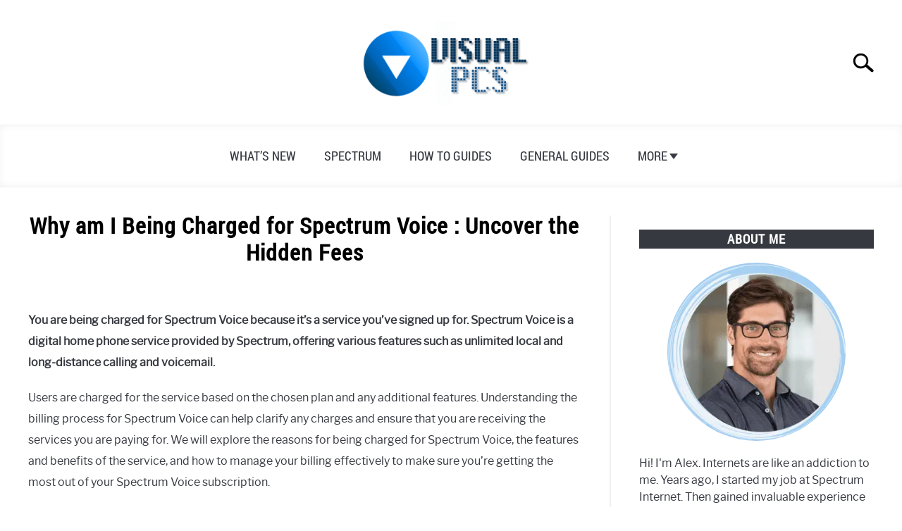

--- FILE ---
content_type: text/html; charset=UTF-8
request_url: https://visualpcs.com/why-am-i-being-charged-for-spectrum-voice/
body_size: 20594
content:
<!DOCTYPE html><html lang="en-US" prefix="og: https://ogp.me/ns#"><head><meta charset="UTF-8"/>
<script>var __ezHttpConsent={setByCat:function(src,tagType,attributes,category,force,customSetScriptFn=null){var setScript=function(){if(force||window.ezTcfConsent[category]){if(typeof customSetScriptFn==='function'){customSetScriptFn();}else{var scriptElement=document.createElement(tagType);scriptElement.src=src;attributes.forEach(function(attr){for(var key in attr){if(attr.hasOwnProperty(key)){scriptElement.setAttribute(key,attr[key]);}}});var firstScript=document.getElementsByTagName(tagType)[0];firstScript.parentNode.insertBefore(scriptElement,firstScript);}}};if(force||(window.ezTcfConsent&&window.ezTcfConsent.loaded)){setScript();}else if(typeof getEzConsentData==="function"){getEzConsentData().then(function(ezTcfConsent){if(ezTcfConsent&&ezTcfConsent.loaded){setScript();}else{console.error("cannot get ez consent data");force=true;setScript();}});}else{force=true;setScript();console.error("getEzConsentData is not a function");}},};</script>
<script>var ezTcfConsent=window.ezTcfConsent?window.ezTcfConsent:{loaded:false,store_info:false,develop_and_improve_services:false,measure_ad_performance:false,measure_content_performance:false,select_basic_ads:false,create_ad_profile:false,select_personalized_ads:false,create_content_profile:false,select_personalized_content:false,understand_audiences:false,use_limited_data_to_select_content:false,};function getEzConsentData(){return new Promise(function(resolve){document.addEventListener("ezConsentEvent",function(event){var ezTcfConsent=event.detail.ezTcfConsent;resolve(ezTcfConsent);});});}</script>
<script>if(typeof _setEzCookies!=='function'){function _setEzCookies(ezConsentData){var cookies=window.ezCookieQueue;for(var i=0;i<cookies.length;i++){var cookie=cookies[i];if(ezConsentData&&ezConsentData.loaded&&ezConsentData[cookie.tcfCategory]){document.cookie=cookie.name+"="+cookie.value;}}}}
window.ezCookieQueue=window.ezCookieQueue||[];if(typeof addEzCookies!=='function'){function addEzCookies(arr){window.ezCookieQueue=[...window.ezCookieQueue,...arr];}}
addEzCookies([{name:"ezoab_371655",value:"mod258-c; Path=/; Domain=visualpcs.com; Max-Age=7200",tcfCategory:"store_info",isEzoic:"true",},{name:"ezosuibasgeneris-1",value:"27e12355-15e1-4f41-6ab1-55b1156cbb9d; Path=/; Domain=visualpcs.com; Expires=Wed, 23 Dec 2026 11:37:01 UTC; Secure; SameSite=None",tcfCategory:"understand_audiences",isEzoic:"true",}]);if(window.ezTcfConsent&&window.ezTcfConsent.loaded){_setEzCookies(window.ezTcfConsent);}else if(typeof getEzConsentData==="function"){getEzConsentData().then(function(ezTcfConsent){if(ezTcfConsent&&ezTcfConsent.loaded){_setEzCookies(window.ezTcfConsent);}else{console.error("cannot get ez consent data");_setEzCookies(window.ezTcfConsent);}});}else{console.error("getEzConsentData is not a function");_setEzCookies(window.ezTcfConsent);}</script><script type="text/javascript" data-ezscrex='false' data-cfasync='false'>window._ezaq = Object.assign({"edge_cache_status":12,"edge_response_time":542,"url":"https://visualpcs.com/why-am-i-being-charged-for-spectrum-voice/"}, typeof window._ezaq !== "undefined" ? window._ezaq : {});</script><script type="text/javascript" data-ezscrex='false' data-cfasync='false'>window._ezaq = Object.assign({"ab_test_id":"mod258-c"}, typeof window._ezaq !== "undefined" ? window._ezaq : {});window.__ez=window.__ez||{};window.__ez.tf={};</script><script type="text/javascript" data-ezscrex='false' data-cfasync='false'>window.ezDisableAds = true;</script>
<script data-ezscrex='false' data-cfasync='false' data-pagespeed-no-defer>var __ez=__ez||{};__ez.stms=Date.now();__ez.evt={};__ez.script={};__ez.ck=__ez.ck||{};__ez.template={};__ez.template.isOrig=true;__ez.queue=__ez.queue||function(){var e=0,i=0,t=[],n=!1,o=[],r=[],s=!0,a=function(e,i,n,o,r,s,a){var l=arguments.length>7&&void 0!==arguments[7]?arguments[7]:window,d=this;this.name=e,this.funcName=i,this.parameters=null===n?null:w(n)?n:[n],this.isBlock=o,this.blockedBy=r,this.deleteWhenComplete=s,this.isError=!1,this.isComplete=!1,this.isInitialized=!1,this.proceedIfError=a,this.fWindow=l,this.isTimeDelay=!1,this.process=function(){f("... func = "+e),d.isInitialized=!0,d.isComplete=!0,f("... func.apply: "+e);var i=d.funcName.split("."),n=null,o=this.fWindow||window;i.length>3||(n=3===i.length?o[i[0]][i[1]][i[2]]:2===i.length?o[i[0]][i[1]]:o[d.funcName]),null!=n&&n.apply(null,this.parameters),!0===d.deleteWhenComplete&&delete t[e],!0===d.isBlock&&(f("----- F'D: "+d.name),m())}},l=function(e,i,t,n,o,r,s){var a=arguments.length>7&&void 0!==arguments[7]?arguments[7]:window,l=this;this.name=e,this.path=i,this.async=o,this.defer=r,this.isBlock=t,this.blockedBy=n,this.isInitialized=!1,this.isError=!1,this.isComplete=!1,this.proceedIfError=s,this.fWindow=a,this.isTimeDelay=!1,this.isPath=function(e){return"/"===e[0]&&"/"!==e[1]},this.getSrc=function(e){return void 0!==window.__ezScriptHost&&this.isPath(e)&&"banger.js"!==this.name?window.__ezScriptHost+e:e},this.process=function(){l.isInitialized=!0,f("... file = "+e);var i=this.fWindow?this.fWindow.document:document,t=i.createElement("script");t.src=this.getSrc(this.path),!0===o?t.async=!0:!0===r&&(t.defer=!0),t.onerror=function(){var e={url:window.location.href,name:l.name,path:l.path,user_agent:window.navigator.userAgent};"undefined"!=typeof _ezaq&&(e.pageview_id=_ezaq.page_view_id);var i=encodeURIComponent(JSON.stringify(e)),t=new XMLHttpRequest;t.open("GET","//g.ezoic.net/ezqlog?d="+i,!0),t.send(),f("----- ERR'D: "+l.name),l.isError=!0,!0===l.isBlock&&m()},t.onreadystatechange=t.onload=function(){var e=t.readyState;f("----- F'D: "+l.name),e&&!/loaded|complete/.test(e)||(l.isComplete=!0,!0===l.isBlock&&m())},i.getElementsByTagName("head")[0].appendChild(t)}},d=function(e,i){this.name=e,this.path="",this.async=!1,this.defer=!1,this.isBlock=!1,this.blockedBy=[],this.isInitialized=!0,this.isError=!1,this.isComplete=i,this.proceedIfError=!1,this.isTimeDelay=!1,this.process=function(){}};function c(e,i,n,s,a,d,c,u,f){var m=new l(e,i,n,s,a,d,c,f);!0===u?o[e]=m:r[e]=m,t[e]=m,h(m)}function h(e){!0!==u(e)&&0!=s&&e.process()}function u(e){if(!0===e.isTimeDelay&&!1===n)return f(e.name+" blocked = TIME DELAY!"),!0;if(w(e.blockedBy))for(var i=0;i<e.blockedBy.length;i++){var o=e.blockedBy[i];if(!1===t.hasOwnProperty(o))return f(e.name+" blocked = "+o),!0;if(!0===e.proceedIfError&&!0===t[o].isError)return!1;if(!1===t[o].isComplete)return f(e.name+" blocked = "+o),!0}return!1}function f(e){var i=window.location.href,t=new RegExp("[?&]ezq=([^&#]*)","i").exec(i);"1"===(t?t[1]:null)&&console.debug(e)}function m(){++e>200||(f("let's go"),p(o),p(r))}function p(e){for(var i in e)if(!1!==e.hasOwnProperty(i)){var t=e[i];!0===t.isComplete||u(t)||!0===t.isInitialized||!0===t.isError?!0===t.isError?f(t.name+": error"):!0===t.isComplete?f(t.name+": complete already"):!0===t.isInitialized&&f(t.name+": initialized already"):t.process()}}function w(e){return"[object Array]"==Object.prototype.toString.call(e)}return window.addEventListener("load",(function(){setTimeout((function(){n=!0,f("TDELAY -----"),m()}),5e3)}),!1),{addFile:c,addFileOnce:function(e,i,n,o,r,s,a,l,d){t[e]||c(e,i,n,o,r,s,a,l,d)},addDelayFile:function(e,i){var n=new l(e,i,!1,[],!1,!1,!0);n.isTimeDelay=!0,f(e+" ...  FILE! TDELAY"),r[e]=n,t[e]=n,h(n)},addFunc:function(e,n,s,l,d,c,u,f,m,p){!0===c&&(e=e+"_"+i++);var w=new a(e,n,s,l,d,u,f,p);!0===m?o[e]=w:r[e]=w,t[e]=w,h(w)},addDelayFunc:function(e,i,n){var o=new a(e,i,n,!1,[],!0,!0);o.isTimeDelay=!0,f(e+" ...  FUNCTION! TDELAY"),r[e]=o,t[e]=o,h(o)},items:t,processAll:m,setallowLoad:function(e){s=e},markLoaded:function(e){if(e&&0!==e.length){if(e in t){var i=t[e];!0===i.isComplete?f(i.name+" "+e+": error loaded duplicate"):(i.isComplete=!0,i.isInitialized=!0)}else t[e]=new d(e,!0);f("markLoaded dummyfile: "+t[e].name)}},logWhatsBlocked:function(){for(var e in t)!1!==t.hasOwnProperty(e)&&u(t[e])}}}();__ez.evt.add=function(e,t,n){e.addEventListener?e.addEventListener(t,n,!1):e.attachEvent?e.attachEvent("on"+t,n):e["on"+t]=n()},__ez.evt.remove=function(e,t,n){e.removeEventListener?e.removeEventListener(t,n,!1):e.detachEvent?e.detachEvent("on"+t,n):delete e["on"+t]};__ez.script.add=function(e){var t=document.createElement("script");t.src=e,t.async=!0,t.type="text/javascript",document.getElementsByTagName("head")[0].appendChild(t)};__ez.dot=__ez.dot||{};__ez.queue.addFileOnce('/detroitchicago/boise.js', '/detroitchicago/boise.js?gcb=195-0&cb=5', true, [], true, false, true, false);__ez.queue.addFileOnce('/parsonsmaize/abilene.js', '/parsonsmaize/abilene.js?gcb=195-0&cb=b20dfef28c', true, [], true, false, true, false);__ez.queue.addFileOnce('/parsonsmaize/mulvane.js', '/parsonsmaize/mulvane.js?gcb=195-0&cb=e75e48eec0', true, ['/parsonsmaize/abilene.js'], true, false, true, false);__ez.queue.addFileOnce('/detroitchicago/birmingham.js', '/detroitchicago/birmingham.js?gcb=195-0&cb=539c47377c', true, ['/parsonsmaize/abilene.js'], true, false, true, false);</script>
<script data-ezscrex="false" type="text/javascript" data-cfasync="false">window._ezaq = Object.assign({"ad_cache_level":0,"adpicker_placement_cnt":0,"ai_placeholder_cache_level":0,"ai_placeholder_placement_cnt":-1,"article_category":"Spectrum","author":"Alex Raymond","domain":"visualpcs.com","domain_id":371655,"ezcache_level":1,"ezcache_skip_code":0,"has_bad_image":0,"has_bad_words":0,"is_sitespeed":0,"lt_cache_level":0,"publish_date":"2024-01-02","response_size":73609,"response_size_orig":67851,"response_time_orig":500,"template_id":5,"url":"https://visualpcs.com/why-am-i-being-charged-for-spectrum-voice/","word_count":0,"worst_bad_word_level":0}, typeof window._ezaq !== "undefined" ? window._ezaq : {});__ez.queue.markLoaded('ezaqBaseReady');</script>
<script type='text/javascript' data-ezscrex='false' data-cfasync='false'>
window.ezAnalyticsStatic = true;

function analyticsAddScript(script) {
	var ezDynamic = document.createElement('script');
	ezDynamic.type = 'text/javascript';
	ezDynamic.innerHTML = script;
	document.head.appendChild(ezDynamic);
}
function getCookiesWithPrefix() {
    var allCookies = document.cookie.split(';');
    var cookiesWithPrefix = {};

    for (var i = 0; i < allCookies.length; i++) {
        var cookie = allCookies[i].trim();

        for (var j = 0; j < arguments.length; j++) {
            var prefix = arguments[j];
            if (cookie.indexOf(prefix) === 0) {
                var cookieParts = cookie.split('=');
                var cookieName = cookieParts[0];
                var cookieValue = cookieParts.slice(1).join('=');
                cookiesWithPrefix[cookieName] = decodeURIComponent(cookieValue);
                break; // Once matched, no need to check other prefixes
            }
        }
    }

    return cookiesWithPrefix;
}
function productAnalytics() {
	var d = {"pr":[6],"omd5":"721a228797e61de2b796ecedb20a80aa","nar":"risk score"};
	d.u = _ezaq.url;
	d.p = _ezaq.page_view_id;
	d.v = _ezaq.visit_uuid;
	d.ab = _ezaq.ab_test_id;
	d.e = JSON.stringify(_ezaq);
	d.ref = document.referrer;
	d.c = getCookiesWithPrefix('active_template', 'ez', 'lp_');
	if(typeof ez_utmParams !== 'undefined') {
		d.utm = ez_utmParams;
	}

	var dataText = JSON.stringify(d);
	var xhr = new XMLHttpRequest();
	xhr.open('POST','/ezais/analytics?cb=1', true);
	xhr.onload = function () {
		if (xhr.status!=200) {
            return;
		}

        if(document.readyState !== 'loading') {
            analyticsAddScript(xhr.response);
            return;
        }

        var eventFunc = function() {
            if(document.readyState === 'loading') {
                return;
            }
            document.removeEventListener('readystatechange', eventFunc, false);
            analyticsAddScript(xhr.response);
        };

        document.addEventListener('readystatechange', eventFunc, false);
	};
	xhr.setRequestHeader('Content-Type','text/plain');
	xhr.send(dataText);
}
__ez.queue.addFunc("productAnalytics", "productAnalytics", null, true, ['ezaqBaseReady'], false, false, false, true);
</script><base href="https://visualpcs.com/why-am-i-being-charged-for-spectrum-voice/"/>
	
	
	<meta name="viewport" content="width=device-width, initial-scale=1"/>
		<link rel="shortcut icon" href="https://visualpcs.com/wp-content/uploads/2023/05/vpcs.png"/>
		<link rel="profile" href="https://gmpg.org/xfn/11"/>

	
<!-- Search Engine Optimization by Rank Math PRO - https://rankmath.com/ -->
<title>Why am I Being Charged for Spectrum Voice : Uncover the Hidden Fees (2025)</title>
<meta name="description" content="You are being charged for Spectrum Voice because it&#39;s a service you&#39;ve signed up for. Spectrum Voice is a digital home phone service provided by Spectrum,"/>
<meta name="robots" content="follow, index, max-snippet:-1, max-video-preview:-1, max-image-preview:large"/>
<link rel="canonical" href="https://visualpcs.com/why-am-i-being-charged-for-spectrum-voice/"/>
<meta property="og:locale" content="en_US"/>
<meta property="og:type" content="article"/>
<meta property="og:title" content="Why am I Being Charged for Spectrum Voice : Uncover the Hidden Fees (2025)"/>
<meta property="og:description" content="You are being charged for Spectrum Voice because it&#39;s a service you&#39;ve signed up for. Spectrum Voice is a digital home phone service provided by Spectrum,"/>
<meta property="og:url" content="https://visualpcs.com/why-am-i-being-charged-for-spectrum-voice/"/>
<meta property="og:site_name" content="Visual PCS"/>
<meta property="article:author" content="https://www.facebook.com/Spectrum/"/>
<meta property="article:section" content="Spectrum"/>
<meta property="article:published_time" content="2024-01-02T08:28:31+00:00"/>
<meta name="twitter:card" content="summary_large_image"/>
<meta name="twitter:title" content="Why am I Being Charged for Spectrum Voice : Uncover the Hidden Fees (2025)"/>
<meta name="twitter:description" content="You are being charged for Spectrum Voice because it&#39;s a service you&#39;ve signed up for. Spectrum Voice is a digital home phone service provided by Spectrum,"/>
<meta name="twitter:site" content="@S"/>
<meta name="twitter:creator" content="@getspectrum"/>
<meta name="twitter:label1" content="Written by"/>
<meta name="twitter:data1" content="Alex Raymond"/>
<meta name="twitter:label2" content="Time to read"/>
<meta name="twitter:data2" content="6 minutes"/>
<script type="application/ld+json" class="rank-math-schema-pro">{"@context":"https://schema.org","@graph":[{"@type":["Person","Organization"],"@id":"https://visualpcs.com/#person","name":"Visual PCS","sameAs":["https://twitter.com/S"],"logo":{"@type":"ImageObject","@id":"https://visualpcs.com/#logo","url":"https://visualpcs.com/wp-content/uploads/2023/05/pcs.png","contentUrl":"https://visualpcs.com/wp-content/uploads/2023/05/pcs.png","caption":"Visual PCS","inLanguage":"en-US","width":"480","height":"240"},"image":{"@type":"ImageObject","@id":"https://visualpcs.com/#logo","url":"https://visualpcs.com/wp-content/uploads/2023/05/pcs.png","contentUrl":"https://visualpcs.com/wp-content/uploads/2023/05/pcs.png","caption":"Visual PCS","inLanguage":"en-US","width":"480","height":"240"}},{"@type":"WebSite","@id":"https://visualpcs.com/#website","url":"https://visualpcs.com","name":"Visual PCS","publisher":{"@id":"https://visualpcs.com/#person"},"inLanguage":"en-US"},{"@type":"BreadcrumbList","@id":"https://visualpcs.com/why-am-i-being-charged-for-spectrum-voice/#breadcrumb","itemListElement":[{"@type":"ListItem","position":"1","item":{"@id":"https://visualpcs.com","name":"Home"}},{"@type":"ListItem","position":"2","item":{"@id":"https://visualpcs.com/spectrum/","name":"Spectrum"}},{"@type":"ListItem","position":"3","item":{"@id":"https://visualpcs.com/why-am-i-being-charged-for-spectrum-voice/","name":"Why am I Being Charged for Spectrum Voice  : Uncover the Hidden Fees"}}]},{"@type":"WebPage","@id":"https://visualpcs.com/why-am-i-being-charged-for-spectrum-voice/#webpage","url":"https://visualpcs.com/why-am-i-being-charged-for-spectrum-voice/","name":"Why am I Being Charged for Spectrum Voice : Uncover the Hidden Fees (2025)","datePublished":"2024-01-02T08:28:31+00:00","dateModified":"2024-01-02T08:28:31+00:00","isPartOf":{"@id":"https://visualpcs.com/#website"},"inLanguage":"en-US","breadcrumb":{"@id":"https://visualpcs.com/why-am-i-being-charged-for-spectrum-voice/#breadcrumb"}},{"@type":"Person","@id":"https://visualpcs.com/author/shah_mohommod/","name":"Alex Raymond","url":"https://visualpcs.com/author/shah_mohommod/","image":{"@type":"ImageObject","@id":"https://secure.gravatar.com/avatar/f326fd9fa7b1eeb54530d358f7a061e6c772ec07a8e152a28cf4aa1dc1a8fce7?s=96&amp;d=mm&amp;r=g","url":"https://secure.gravatar.com/avatar/f326fd9fa7b1eeb54530d358f7a061e6c772ec07a8e152a28cf4aa1dc1a8fce7?s=96&amp;d=mm&amp;r=g","caption":"Alex Raymond","inLanguage":"en-US"},"sameAs":["https://visualpcs.com","https://www.facebook.com/Spectrum/","https://twitter.com/getspectrum"]},{"@type":"BlogPosting","headline":"Why am I Being Charged for Spectrum Voice : Uncover the Hidden Fees (2025)","datePublished":"2024-01-02T08:28:31+00:00","dateModified":"2024-01-02T08:28:31+00:00","articleSection":"Spectrum","author":{"@id":"https://visualpcs.com/author/shah_mohommod/","name":"Alex Raymond"},"publisher":{"@id":"https://visualpcs.com/#person"},"description":"You are being charged for Spectrum Voice because it&#039;s a service you&#039;ve signed up for. Spectrum Voice is a digital home phone service provided by Spectrum,","name":"Why am I Being Charged for Spectrum Voice : Uncover the Hidden Fees (2025)","@id":"https://visualpcs.com/why-am-i-being-charged-for-spectrum-voice/#richSnippet","isPartOf":{"@id":"https://visualpcs.com/why-am-i-being-charged-for-spectrum-voice/#webpage"},"inLanguage":"en-US","mainEntityOfPage":{"@id":"https://visualpcs.com/why-am-i-being-charged-for-spectrum-voice/#webpage"}}]}</script>
<!-- /Rank Math WordPress SEO plugin -->

<link rel="dns-prefetch" href="//www.googletagmanager.com"/>
<link href="https://fonts.gstatic.com" crossorigin="" rel="preconnect"/>
<link rel="alternate" type="application/rss+xml" title="Visual PCS » Feed" href="https://visualpcs.com/feed/"/>
<link rel="alternate" type="application/rss+xml" title="Visual PCS » Comments Feed" href="https://visualpcs.com/comments/feed/"/>
<link rel="alternate" type="application/rss+xml" title="Visual PCS » Why am I Being Charged for Spectrum Voice  : Uncover the Hidden Fees Comments Feed" href="https://visualpcs.com/why-am-i-being-charged-for-spectrum-voice/feed/"/>
<link rel="alternate" title="oEmbed (JSON)" type="application/json+oembed" href="https://visualpcs.com/wp-json/oembed/1.0/embed?url=https%3A%2F%2Fvisualpcs.com%2Fwhy-am-i-being-charged-for-spectrum-voice%2F"/>
<link rel="alternate" title="oEmbed (XML)" type="text/xml+oembed" href="https://visualpcs.com/wp-json/oembed/1.0/embed?url=https%3A%2F%2Fvisualpcs.com%2Fwhy-am-i-being-charged-for-spectrum-voice%2F&amp;format=xml"/>
<style id="wp-img-auto-sizes-contain-inline-css" type="text/css">
img:is([sizes=auto i],[sizes^="auto," i]){contain-intrinsic-size:3000px 1500px}
/*# sourceURL=wp-img-auto-sizes-contain-inline-css */
</style>
<style id="wp-emoji-styles-inline-css" type="text/css">

	img.wp-smiley, img.emoji {
		display: inline !important;
		border: none !important;
		box-shadow: none !important;
		height: 1em !important;
		width: 1em !important;
		margin: 0 0.07em !important;
		vertical-align: -0.1em !important;
		background: none !important;
		padding: 0 !important;
	}
/*# sourceURL=wp-emoji-styles-inline-css */
</style>
<style id="wp-block-library-inline-css" type="text/css">
:root{--wp-block-synced-color:#7a00df;--wp-block-synced-color--rgb:122,0,223;--wp-bound-block-color:var(--wp-block-synced-color);--wp-editor-canvas-background:#ddd;--wp-admin-theme-color:#007cba;--wp-admin-theme-color--rgb:0,124,186;--wp-admin-theme-color-darker-10:#006ba1;--wp-admin-theme-color-darker-10--rgb:0,107,160.5;--wp-admin-theme-color-darker-20:#005a87;--wp-admin-theme-color-darker-20--rgb:0,90,135;--wp-admin-border-width-focus:2px}@media (min-resolution:192dpi){:root{--wp-admin-border-width-focus:1.5px}}.wp-element-button{cursor:pointer}:root .has-very-light-gray-background-color{background-color:#eee}:root .has-very-dark-gray-background-color{background-color:#313131}:root .has-very-light-gray-color{color:#eee}:root .has-very-dark-gray-color{color:#313131}:root .has-vivid-green-cyan-to-vivid-cyan-blue-gradient-background{background:linear-gradient(135deg,#00d084,#0693e3)}:root .has-purple-crush-gradient-background{background:linear-gradient(135deg,#34e2e4,#4721fb 50%,#ab1dfe)}:root .has-hazy-dawn-gradient-background{background:linear-gradient(135deg,#faaca8,#dad0ec)}:root .has-subdued-olive-gradient-background{background:linear-gradient(135deg,#fafae1,#67a671)}:root .has-atomic-cream-gradient-background{background:linear-gradient(135deg,#fdd79a,#004a59)}:root .has-nightshade-gradient-background{background:linear-gradient(135deg,#330968,#31cdcf)}:root .has-midnight-gradient-background{background:linear-gradient(135deg,#020381,#2874fc)}:root{--wp--preset--font-size--normal:16px;--wp--preset--font-size--huge:42px}.has-regular-font-size{font-size:1em}.has-larger-font-size{font-size:2.625em}.has-normal-font-size{font-size:var(--wp--preset--font-size--normal)}.has-huge-font-size{font-size:var(--wp--preset--font-size--huge)}.has-text-align-center{text-align:center}.has-text-align-left{text-align:left}.has-text-align-right{text-align:right}.has-fit-text{white-space:nowrap!important}#end-resizable-editor-section{display:none}.aligncenter{clear:both}.items-justified-left{justify-content:flex-start}.items-justified-center{justify-content:center}.items-justified-right{justify-content:flex-end}.items-justified-space-between{justify-content:space-between}.screen-reader-text{border:0;clip-path:inset(50%);height:1px;margin:-1px;overflow:hidden;padding:0;position:absolute;width:1px;word-wrap:normal!important}.screen-reader-text:focus{background-color:#ddd;clip-path:none;color:#444;display:block;font-size:1em;height:auto;left:5px;line-height:normal;padding:15px 23px 14px;text-decoration:none;top:5px;width:auto;z-index:100000}html :where(.has-border-color){border-style:solid}html :where([style*=border-top-color]){border-top-style:solid}html :where([style*=border-right-color]){border-right-style:solid}html :where([style*=border-bottom-color]){border-bottom-style:solid}html :where([style*=border-left-color]){border-left-style:solid}html :where([style*=border-width]){border-style:solid}html :where([style*=border-top-width]){border-top-style:solid}html :where([style*=border-right-width]){border-right-style:solid}html :where([style*=border-bottom-width]){border-bottom-style:solid}html :where([style*=border-left-width]){border-left-style:solid}html :where(img[class*=wp-image-]){height:auto;max-width:100%}:where(figure){margin:0 0 1em}html :where(.is-position-sticky){--wp-admin--admin-bar--position-offset:var(--wp-admin--admin-bar--height,0px)}@media screen and (max-width:600px){html :where(.is-position-sticky){--wp-admin--admin-bar--position-offset:0px}}

/*# sourceURL=wp-block-library-inline-css */
</style><style id="wp-block-heading-inline-css" type="text/css">
h1:where(.wp-block-heading).has-background,h2:where(.wp-block-heading).has-background,h3:where(.wp-block-heading).has-background,h4:where(.wp-block-heading).has-background,h5:where(.wp-block-heading).has-background,h6:where(.wp-block-heading).has-background{padding:1.25em 2.375em}h1.has-text-align-left[style*=writing-mode]:where([style*=vertical-lr]),h1.has-text-align-right[style*=writing-mode]:where([style*=vertical-rl]),h2.has-text-align-left[style*=writing-mode]:where([style*=vertical-lr]),h2.has-text-align-right[style*=writing-mode]:where([style*=vertical-rl]),h3.has-text-align-left[style*=writing-mode]:where([style*=vertical-lr]),h3.has-text-align-right[style*=writing-mode]:where([style*=vertical-rl]),h4.has-text-align-left[style*=writing-mode]:where([style*=vertical-lr]),h4.has-text-align-right[style*=writing-mode]:where([style*=vertical-rl]),h5.has-text-align-left[style*=writing-mode]:where([style*=vertical-lr]),h5.has-text-align-right[style*=writing-mode]:where([style*=vertical-rl]),h6.has-text-align-left[style*=writing-mode]:where([style*=vertical-lr]),h6.has-text-align-right[style*=writing-mode]:where([style*=vertical-rl]){rotate:180deg}
/*# sourceURL=https://visualpcs.com/wp-includes/blocks/heading/style.min.css */
</style>
<style id="wp-block-latest-posts-inline-css" type="text/css">
.wp-block-latest-posts{box-sizing:border-box}.wp-block-latest-posts.alignleft{margin-right:2em}.wp-block-latest-posts.alignright{margin-left:2em}.wp-block-latest-posts.wp-block-latest-posts__list{list-style:none}.wp-block-latest-posts.wp-block-latest-posts__list li{clear:both;overflow-wrap:break-word}.wp-block-latest-posts.is-grid{display:flex;flex-wrap:wrap}.wp-block-latest-posts.is-grid li{margin:0 1.25em 1.25em 0;width:100%}@media (min-width:600px){.wp-block-latest-posts.columns-2 li{width:calc(50% - .625em)}.wp-block-latest-posts.columns-2 li:nth-child(2n){margin-right:0}.wp-block-latest-posts.columns-3 li{width:calc(33.33333% - .83333em)}.wp-block-latest-posts.columns-3 li:nth-child(3n){margin-right:0}.wp-block-latest-posts.columns-4 li{width:calc(25% - .9375em)}.wp-block-latest-posts.columns-4 li:nth-child(4n){margin-right:0}.wp-block-latest-posts.columns-5 li{width:calc(20% - 1em)}.wp-block-latest-posts.columns-5 li:nth-child(5n){margin-right:0}.wp-block-latest-posts.columns-6 li{width:calc(16.66667% - 1.04167em)}.wp-block-latest-posts.columns-6 li:nth-child(6n){margin-right:0}}:root :where(.wp-block-latest-posts.is-grid){padding:0}:root :where(.wp-block-latest-posts.wp-block-latest-posts__list){padding-left:0}.wp-block-latest-posts__post-author,.wp-block-latest-posts__post-date{display:block;font-size:.8125em}.wp-block-latest-posts__post-excerpt,.wp-block-latest-posts__post-full-content{margin-bottom:1em;margin-top:.5em}.wp-block-latest-posts__featured-image a{display:inline-block}.wp-block-latest-posts__featured-image img{height:auto;max-width:100%;width:auto}.wp-block-latest-posts__featured-image.alignleft{float:left;margin-right:1em}.wp-block-latest-posts__featured-image.alignright{float:right;margin-left:1em}.wp-block-latest-posts__featured-image.aligncenter{margin-bottom:1em;text-align:center}
/*# sourceURL=https://visualpcs.com/wp-includes/blocks/latest-posts/style.min.css */
</style>
<style id="wp-block-embed-inline-css" type="text/css">
.wp-block-embed.alignleft,.wp-block-embed.alignright,.wp-block[data-align=left]>[data-type="core/embed"],.wp-block[data-align=right]>[data-type="core/embed"]{max-width:360px;width:100%}.wp-block-embed.alignleft .wp-block-embed__wrapper,.wp-block-embed.alignright .wp-block-embed__wrapper,.wp-block[data-align=left]>[data-type="core/embed"] .wp-block-embed__wrapper,.wp-block[data-align=right]>[data-type="core/embed"] .wp-block-embed__wrapper{min-width:280px}.wp-block-cover .wp-block-embed{min-height:240px;min-width:320px}.wp-block-embed{overflow-wrap:break-word}.wp-block-embed :where(figcaption){margin-bottom:1em;margin-top:.5em}.wp-block-embed iframe{max-width:100%}.wp-block-embed__wrapper{position:relative}.wp-embed-responsive .wp-has-aspect-ratio .wp-block-embed__wrapper:before{content:"";display:block;padding-top:50%}.wp-embed-responsive .wp-has-aspect-ratio iframe{bottom:0;height:100%;left:0;position:absolute;right:0;top:0;width:100%}.wp-embed-responsive .wp-embed-aspect-21-9 .wp-block-embed__wrapper:before{padding-top:42.85%}.wp-embed-responsive .wp-embed-aspect-18-9 .wp-block-embed__wrapper:before{padding-top:50%}.wp-embed-responsive .wp-embed-aspect-16-9 .wp-block-embed__wrapper:before{padding-top:56.25%}.wp-embed-responsive .wp-embed-aspect-4-3 .wp-block-embed__wrapper:before{padding-top:75%}.wp-embed-responsive .wp-embed-aspect-1-1 .wp-block-embed__wrapper:before{padding-top:100%}.wp-embed-responsive .wp-embed-aspect-9-16 .wp-block-embed__wrapper:before{padding-top:177.77%}.wp-embed-responsive .wp-embed-aspect-1-2 .wp-block-embed__wrapper:before{padding-top:200%}
/*# sourceURL=https://visualpcs.com/wp-includes/blocks/embed/style.min.css */
</style>
<style id="wp-block-paragraph-inline-css" type="text/css">
.is-small-text{font-size:.875em}.is-regular-text{font-size:1em}.is-large-text{font-size:2.25em}.is-larger-text{font-size:3em}.has-drop-cap:not(:focus):first-letter{float:left;font-size:8.4em;font-style:normal;font-weight:100;line-height:.68;margin:.05em .1em 0 0;text-transform:uppercase}body.rtl .has-drop-cap:not(:focus):first-letter{float:none;margin-left:.1em}p.has-drop-cap.has-background{overflow:hidden}:root :where(p.has-background){padding:1.25em 2.375em}:where(p.has-text-color:not(.has-link-color)) a{color:inherit}p.has-text-align-left[style*="writing-mode:vertical-lr"],p.has-text-align-right[style*="writing-mode:vertical-rl"]{rotate:180deg}
/*# sourceURL=https://visualpcs.com/wp-includes/blocks/paragraph/style.min.css */
</style>
<style id="global-styles-inline-css" type="text/css">
:root{--wp--preset--aspect-ratio--square: 1;--wp--preset--aspect-ratio--4-3: 4/3;--wp--preset--aspect-ratio--3-4: 3/4;--wp--preset--aspect-ratio--3-2: 3/2;--wp--preset--aspect-ratio--2-3: 2/3;--wp--preset--aspect-ratio--16-9: 16/9;--wp--preset--aspect-ratio--9-16: 9/16;--wp--preset--color--black: #000000;--wp--preset--color--cyan-bluish-gray: #abb8c3;--wp--preset--color--white: #ffffff;--wp--preset--color--pale-pink: #f78da7;--wp--preset--color--vivid-red: #cf2e2e;--wp--preset--color--luminous-vivid-orange: #ff6900;--wp--preset--color--luminous-vivid-amber: #fcb900;--wp--preset--color--light-green-cyan: #7bdcb5;--wp--preset--color--vivid-green-cyan: #00d084;--wp--preset--color--pale-cyan-blue: #8ed1fc;--wp--preset--color--vivid-cyan-blue: #0693e3;--wp--preset--color--vivid-purple: #9b51e0;--wp--preset--gradient--vivid-cyan-blue-to-vivid-purple: linear-gradient(135deg,rgb(6,147,227) 0%,rgb(155,81,224) 100%);--wp--preset--gradient--light-green-cyan-to-vivid-green-cyan: linear-gradient(135deg,rgb(122,220,180) 0%,rgb(0,208,130) 100%);--wp--preset--gradient--luminous-vivid-amber-to-luminous-vivid-orange: linear-gradient(135deg,rgb(252,185,0) 0%,rgb(255,105,0) 100%);--wp--preset--gradient--luminous-vivid-orange-to-vivid-red: linear-gradient(135deg,rgb(255,105,0) 0%,rgb(207,46,46) 100%);--wp--preset--gradient--very-light-gray-to-cyan-bluish-gray: linear-gradient(135deg,rgb(238,238,238) 0%,rgb(169,184,195) 100%);--wp--preset--gradient--cool-to-warm-spectrum: linear-gradient(135deg,rgb(74,234,220) 0%,rgb(151,120,209) 20%,rgb(207,42,186) 40%,rgb(238,44,130) 60%,rgb(251,105,98) 80%,rgb(254,248,76) 100%);--wp--preset--gradient--blush-light-purple: linear-gradient(135deg,rgb(255,206,236) 0%,rgb(152,150,240) 100%);--wp--preset--gradient--blush-bordeaux: linear-gradient(135deg,rgb(254,205,165) 0%,rgb(254,45,45) 50%,rgb(107,0,62) 100%);--wp--preset--gradient--luminous-dusk: linear-gradient(135deg,rgb(255,203,112) 0%,rgb(199,81,192) 50%,rgb(65,88,208) 100%);--wp--preset--gradient--pale-ocean: linear-gradient(135deg,rgb(255,245,203) 0%,rgb(182,227,212) 50%,rgb(51,167,181) 100%);--wp--preset--gradient--electric-grass: linear-gradient(135deg,rgb(202,248,128) 0%,rgb(113,206,126) 100%);--wp--preset--gradient--midnight: linear-gradient(135deg,rgb(2,3,129) 0%,rgb(40,116,252) 100%);--wp--preset--font-size--small: 13px;--wp--preset--font-size--medium: 20px;--wp--preset--font-size--large: 36px;--wp--preset--font-size--x-large: 42px;--wp--preset--spacing--20: 0.44rem;--wp--preset--spacing--30: 0.67rem;--wp--preset--spacing--40: 1rem;--wp--preset--spacing--50: 1.5rem;--wp--preset--spacing--60: 2.25rem;--wp--preset--spacing--70: 3.38rem;--wp--preset--spacing--80: 5.06rem;--wp--preset--shadow--natural: 6px 6px 9px rgba(0, 0, 0, 0.2);--wp--preset--shadow--deep: 12px 12px 50px rgba(0, 0, 0, 0.4);--wp--preset--shadow--sharp: 6px 6px 0px rgba(0, 0, 0, 0.2);--wp--preset--shadow--outlined: 6px 6px 0px -3px rgb(255, 255, 255), 6px 6px rgb(0, 0, 0);--wp--preset--shadow--crisp: 6px 6px 0px rgb(0, 0, 0);}:where(.is-layout-flex){gap: 0.5em;}:where(.is-layout-grid){gap: 0.5em;}body .is-layout-flex{display: flex;}.is-layout-flex{flex-wrap: wrap;align-items: center;}.is-layout-flex > :is(*, div){margin: 0;}body .is-layout-grid{display: grid;}.is-layout-grid > :is(*, div){margin: 0;}:where(.wp-block-columns.is-layout-flex){gap: 2em;}:where(.wp-block-columns.is-layout-grid){gap: 2em;}:where(.wp-block-post-template.is-layout-flex){gap: 1.25em;}:where(.wp-block-post-template.is-layout-grid){gap: 1.25em;}.has-black-color{color: var(--wp--preset--color--black) !important;}.has-cyan-bluish-gray-color{color: var(--wp--preset--color--cyan-bluish-gray) !important;}.has-white-color{color: var(--wp--preset--color--white) !important;}.has-pale-pink-color{color: var(--wp--preset--color--pale-pink) !important;}.has-vivid-red-color{color: var(--wp--preset--color--vivid-red) !important;}.has-luminous-vivid-orange-color{color: var(--wp--preset--color--luminous-vivid-orange) !important;}.has-luminous-vivid-amber-color{color: var(--wp--preset--color--luminous-vivid-amber) !important;}.has-light-green-cyan-color{color: var(--wp--preset--color--light-green-cyan) !important;}.has-vivid-green-cyan-color{color: var(--wp--preset--color--vivid-green-cyan) !important;}.has-pale-cyan-blue-color{color: var(--wp--preset--color--pale-cyan-blue) !important;}.has-vivid-cyan-blue-color{color: var(--wp--preset--color--vivid-cyan-blue) !important;}.has-vivid-purple-color{color: var(--wp--preset--color--vivid-purple) !important;}.has-black-background-color{background-color: var(--wp--preset--color--black) !important;}.has-cyan-bluish-gray-background-color{background-color: var(--wp--preset--color--cyan-bluish-gray) !important;}.has-white-background-color{background-color: var(--wp--preset--color--white) !important;}.has-pale-pink-background-color{background-color: var(--wp--preset--color--pale-pink) !important;}.has-vivid-red-background-color{background-color: var(--wp--preset--color--vivid-red) !important;}.has-luminous-vivid-orange-background-color{background-color: var(--wp--preset--color--luminous-vivid-orange) !important;}.has-luminous-vivid-amber-background-color{background-color: var(--wp--preset--color--luminous-vivid-amber) !important;}.has-light-green-cyan-background-color{background-color: var(--wp--preset--color--light-green-cyan) !important;}.has-vivid-green-cyan-background-color{background-color: var(--wp--preset--color--vivid-green-cyan) !important;}.has-pale-cyan-blue-background-color{background-color: var(--wp--preset--color--pale-cyan-blue) !important;}.has-vivid-cyan-blue-background-color{background-color: var(--wp--preset--color--vivid-cyan-blue) !important;}.has-vivid-purple-background-color{background-color: var(--wp--preset--color--vivid-purple) !important;}.has-black-border-color{border-color: var(--wp--preset--color--black) !important;}.has-cyan-bluish-gray-border-color{border-color: var(--wp--preset--color--cyan-bluish-gray) !important;}.has-white-border-color{border-color: var(--wp--preset--color--white) !important;}.has-pale-pink-border-color{border-color: var(--wp--preset--color--pale-pink) !important;}.has-vivid-red-border-color{border-color: var(--wp--preset--color--vivid-red) !important;}.has-luminous-vivid-orange-border-color{border-color: var(--wp--preset--color--luminous-vivid-orange) !important;}.has-luminous-vivid-amber-border-color{border-color: var(--wp--preset--color--luminous-vivid-amber) !important;}.has-light-green-cyan-border-color{border-color: var(--wp--preset--color--light-green-cyan) !important;}.has-vivid-green-cyan-border-color{border-color: var(--wp--preset--color--vivid-green-cyan) !important;}.has-pale-cyan-blue-border-color{border-color: var(--wp--preset--color--pale-cyan-blue) !important;}.has-vivid-cyan-blue-border-color{border-color: var(--wp--preset--color--vivid-cyan-blue) !important;}.has-vivid-purple-border-color{border-color: var(--wp--preset--color--vivid-purple) !important;}.has-vivid-cyan-blue-to-vivid-purple-gradient-background{background: var(--wp--preset--gradient--vivid-cyan-blue-to-vivid-purple) !important;}.has-light-green-cyan-to-vivid-green-cyan-gradient-background{background: var(--wp--preset--gradient--light-green-cyan-to-vivid-green-cyan) !important;}.has-luminous-vivid-amber-to-luminous-vivid-orange-gradient-background{background: var(--wp--preset--gradient--luminous-vivid-amber-to-luminous-vivid-orange) !important;}.has-luminous-vivid-orange-to-vivid-red-gradient-background{background: var(--wp--preset--gradient--luminous-vivid-orange-to-vivid-red) !important;}.has-very-light-gray-to-cyan-bluish-gray-gradient-background{background: var(--wp--preset--gradient--very-light-gray-to-cyan-bluish-gray) !important;}.has-cool-to-warm-spectrum-gradient-background{background: var(--wp--preset--gradient--cool-to-warm-spectrum) !important;}.has-blush-light-purple-gradient-background{background: var(--wp--preset--gradient--blush-light-purple) !important;}.has-blush-bordeaux-gradient-background{background: var(--wp--preset--gradient--blush-bordeaux) !important;}.has-luminous-dusk-gradient-background{background: var(--wp--preset--gradient--luminous-dusk) !important;}.has-pale-ocean-gradient-background{background: var(--wp--preset--gradient--pale-ocean) !important;}.has-electric-grass-gradient-background{background: var(--wp--preset--gradient--electric-grass) !important;}.has-midnight-gradient-background{background: var(--wp--preset--gradient--midnight) !important;}.has-small-font-size{font-size: var(--wp--preset--font-size--small) !important;}.has-medium-font-size{font-size: var(--wp--preset--font-size--medium) !important;}.has-large-font-size{font-size: var(--wp--preset--font-size--large) !important;}.has-x-large-font-size{font-size: var(--wp--preset--font-size--x-large) !important;}
/*# sourceURL=global-styles-inline-css */
</style>

<style id="classic-theme-styles-inline-css" type="text/css">
/*! This file is auto-generated */
.wp-block-button__link{color:#fff;background-color:#32373c;border-radius:9999px;box-shadow:none;text-decoration:none;padding:calc(.667em + 2px) calc(1.333em + 2px);font-size:1.125em}.wp-block-file__button{background:#32373c;color:#fff;text-decoration:none}
/*# sourceURL=/wp-includes/css/classic-themes.min.css */
</style>
<link rel="stylesheet" id="kk-star-ratings-css" href="https://visualpcs.com/wp-content/plugins/kk-star-ratings/src/core/public/css/kk-star-ratings.min.css?ver=5.4.10.2" type="text/css" media="all"/>
<link rel="stylesheet" id="income-school-style-css" href="https://visualpcs.com/wp-content/themes/acabado/style.css?ver=6.9" type="text/css" media="all"/>
<style id="custom-style-inline-css" type="text/css">
body { color: #000000; }
			h1, h2, h3, h4, h5, h6, .header { color: #000000; }
			a { transition: color .2s; color:  };
			a:hover, a:focus, a:active { color: #659dbd; }
			.wp-block-button__link, button,	input[type='button'], input[type='reset'], input[type='submit'], .button { background: ; color: #232f3e; }
			.antibounce-container { background: #f0f0f0; }
			.antibounce-card { color: #000000; }
			.antibounce-card .button { background: #000000; color: #ffffff }

/*# sourceURL=custom-style-inline-css */
</style>

<!-- Google tag (gtag.js) snippet added by Site Kit -->

<!-- Google Analytics snippet added by Site Kit -->
<script type="text/javascript" async="" defer="" src="https://www.googletagmanager.com/gtag/js?id=GT-MQRB6P8" id="google_gtagjs-js"></script>
<script type="text/javascript" id="google_gtagjs-js-after">
/* <![CDATA[ */
window.dataLayer = window.dataLayer || [];function gtag(){dataLayer.push(arguments);}
gtag("set","linker",{"domains":["visualpcs.com"]});
gtag("js", new Date());
gtag("set", "developer_id.dZTNiMT", true);
gtag("config", "GT-MQRB6P8");
//# sourceURL=google_gtagjs-js-after
/* ]]> */
</script>

<!-- End Google tag (gtag.js) snippet added by Site Kit -->
<link rel="https://api.w.org/" href="https://visualpcs.com/wp-json/"/><link rel="alternate" title="JSON" type="application/json" href="https://visualpcs.com/wp-json/wp/v2/posts/19825"/><link rel="EditURI" type="application/rsd+xml" title="RSD" href="https://visualpcs.com/xmlrpc.php?rsd"/>
<meta name="generator" content="WordPress 6.9"/>
<link rel="shortlink" href="https://visualpcs.com/?p=19825"/>
<meta name="generator" content="Site Kit by Google 1.156.0"/>		<script>
			document.documentElement.className = document.documentElement.className.replace('no-js', 'js');
		</script>
				<style>
			.no-js img.lazyload {
				display: none;
			}

			figure.wp-block-image img.lazyloading {
				min-width: 150px;
			}

						.lazyload, .lazyloading {
				opacity: 0;
			}

			.lazyloaded {
				opacity: 1;
				transition: opacity 400ms;
				transition-delay: 0ms;
			}

					</style>
		<meta property="og:locale" content="en_US"/><meta property="og:type" content="article"/><meta property="og:title" content="Why am I Being Charged for Spectrum Voice  : Uncover the Hidden Fees | Visual PCS"/><meta property="og:description" content="You are being charged for Spectrum Voice because it&#39;s a service you&#39;ve signed up for. Spectrum Voice is a digital home phone service provided by…"/><meta property="og:url" content="https://visualpcs.com/why-am-i-being-charged-for-spectrum-voice/"/><meta property="og:site_name" content="Visual PCS"/><meta name="twitter:card" content="summary_large_image"/><meta name="description" content="You are being charged for Spectrum Voice because it&#39;s a service you&#39;ve signed up for. Spectrum Voice is a digital home phone service provided by…"/>
<link rel="stylesheet" id="lwptoc-main-css" href="https://visualpcs.com/wp-content/plugins/luckywp-table-of-contents/front/assets/main.min.css?ver=2.1.14" type="text/css" media="all"/>
<script type='text/javascript'>
var ezoTemplate = 'orig_site';
var ezouid = '1';
var ezoFormfactor = '1';
</script><script data-ezscrex="false" type='text/javascript'>
var soc_app_id = '0';
var did = 371655;
var ezdomain = 'visualpcs.com';
var ezoicSearchable = 1;
</script></head>


<body class="wp-singular post-template-default single single-post postid-19825 single-format-standard wp-theme-acabado">
<div id="page" class="site">
	<a class="skip-link screen-reader-text" href="#content">Skip to content</a>

	
	<header id="masthead" class="site-header desktop-toggle">
		<div class="inner-wrap">
			<div class="hamburger-wrapper desktop">
				<button class="hamburger hamburger--squeeze menu-toggle" type="button" aria-label="Menu" aria-controls="primary-menu" aria-expanded="false">
					<span class="hamburger-box">
						<span class="hamburger-inner"></span>
					</span>
					<span class="label">MENU</span>
				</button>
			</div>
			<div class="site-branding">
								<a href="https://visualpcs.com/" class="custom-logo-link" rel="home" itemprop="url"><img width="300" height="150" src="https://visualpcs.com/wp-content/uploads/2023/05/pcs-300x150.png" class="attachment-medium size-medium" alt="" decoding="async" srcset="https://visualpcs.com/wp-content/uploads/2023/05/pcs-300x150.png 300w, https://visualpcs.com/wp-content/uploads/2023/05/pcs.png 480w" sizes="(max-width: 300px) 100vw, 300px"/></a>
									<!-- <h1 class="site-title"><a tabindex="-1" href="" rel="home"></a></h1> -->
										<!-- <p class="site-title"><a tabindex="-1" href="" rel="home"></a></p> -->
								</div><!-- .site-branding -->
			<div class="search-wrapper">
				<a href="#open" id="search-icon"><span class="sr-only">Search</span></a>
				
<form role="search" method="get" class="search-form" action="https://visualpcs.com/">
	<label for="s">
		<span class="screen-reader-text">Search for:</span>
	</label>
	<input type="search" id="search-field" class="search-field" placeholder="Search …" value="" name="s"/>
	<!-- <button type="submit" class="search-submit"><span class="screen-reader-text"></span></button> -->
</form>
			</div>
		</div>

		<nav id="site-navigation" class="main-navigation">
			<!-- <button class="menu-toggle" aria-controls="primary-menu" aria-expanded="false"></button> -->
			<div class="menu-main-manu-container"><ul id="primary-menu" class="inner-wrap"><li id="menu-item-9663" class="menu-item menu-item-type-post_type menu-item-object-page menu-item-9663"><a href="https://visualpcs.com/homes/">What’s New</a></li>
<li id="menu-item-9662" class="menu-item menu-item-type-taxonomy menu-item-object-category current-post-ancestor current-menu-parent current-post-parent menu-item-9662"><a href="https://visualpcs.com/spectrum/">Spectrum</a></li>
<li id="menu-item-9660" class="menu-item menu-item-type-taxonomy menu-item-object-category menu-item-9660"><a href="https://visualpcs.com/how-to-guides/">How to Guides</a></li>
<li id="menu-item-9661" class="menu-item menu-item-type-taxonomy menu-item-object-category menu-item-9661"><a href="https://visualpcs.com/general/">General Guides</a></li>
<li id="menu-item-9670" class="menu-item menu-item-type-custom menu-item-object-custom menu-item-has-children menu-item-9670"><a>More</a>
<button type="button" class="toggle-submenu" style="display: none"><span class="sr-only">Submenu Toggle
				</span></button><ul class="submenu">
	<li id="menu-item-9664" class="menu-item menu-item-type-post_type menu-item-object-page current_page_parent menu-item-9664"><a href="https://visualpcs.com/articles/">All Articles</a></li>
	<li id="menu-item-9666" class="menu-item menu-item-type-post_type menu-item-object-page menu-item-9666"><a href="https://visualpcs.com/about-me/">About Me</a></li>
	<li id="menu-item-9667" class="menu-item menu-item-type-post_type menu-item-object-page menu-item-9667"><a href="https://visualpcs.com/contact-us/">Contact us</a></li>
</ul>
</li>
</ul></div>		</nav><!-- #site-navigation -->
	</header><!-- #masthead -->

	<div id="content" class="site-content">
		
	<div id="primary" class="content-area">
		<main id="main" class="site-main">

		
<article id="post-19825" class="post-19825 post type-post status-publish format-standard hentry category-spectrum" itemscope="" itemtype="http://schema.org/BlogPosting">
  <meta itemprop="headline" content="Why am I Being Charged for Spectrum Voice  : Uncover the Hidden Fees"/>
  <meta itemprop="image" src=""/>
  <meta itemprop="url" content="https://visualpcs.com/why-am-i-being-charged-for-spectrum-voice/"/>
  <meta itemprop="logo" src="https://visualpcs.com/wp-content/uploads/2023/05/pcs-300x150.png"/>
  <span itemprop="publisher" itemscope="" itemtype="http://schema.org/Organization">
    <meta itemprop="name" content="Visual PCS"/>
  </span>

	<header class="entry-header">
		<h1 class="entry-title itemprop=" name"="">Why am I Being Charged for Spectrum Voice  : Uncover the Hidden Fees</h1>			<div class="entry-meta sr-only">
				<meta itemprop="datePublished" content="2024-01-02"/><meta itemprop="dateModified" content="2024-01-02"/><span class="byline"> Written by <span class="author vcard"><a class="url fn n" href="https://visualpcs.com/author/shah_mohommod/">Alex Raymond</a></span> </span><meta itemprop="author" content="Alex Raymond"/><link id="page-url" itemprop="mainEntityOfPage" href="https://visualpcs.com/why-am-i-being-charged-for-spectrum-voice/"/> in <a href="https://visualpcs.com/spectrum/" rel="category tag">Spectrum</a>			</div><!-- .entry-meta -->
      <br/>	</header><!-- .entry-header -->

	
	<div class="entry-content" itemprop="articleBody">
		
            
            <p><strong>You are being charged for Spectrum Voice because it’s a service you’ve signed up for. Spectrum Voice is a digital home phone service provided by Spectrum, offering various features such as unlimited local and long-distance calling and voicemail.</strong></p>
            
            
            <p>Users are charged for the service based on the chosen plan and any additional features. Understanding the billing process for Spectrum Voice can help clarify any charges and ensure that you are receiving the services you are paying for. We will explore the reasons for being charged for Spectrum Voice, the features and benefits of the service, and how to manage your billing effectively to make sure you’re getting the most out of your Spectrum Voice subscription.</p>
            
            
            <div class="lwptoc lwptoc-baseItems lwptoc-light lwptoc-notInherit" data-smooth-scroll="1" data-smooth-scroll-offset="24"><div class="lwptoc_i">    <div class="lwptoc_header">
        <b class="lwptoc_title">Contents:</b>                    <span class="lwptoc_toggle">
                <a href="#" class="lwptoc_toggle_label" data-label="Show">Hide</a>            </span>
            </div>
<div class="lwptoc_items lwptoc_items-visible">
    <div class="lwptoc_itemWrap"><div class="lwptoc_item">    <a href="#Spectrum_Voice_Charges_Explained">
                <span class="lwptoc_item_label">Spectrum Voice Charges Explained</span>
    </a>
    </div><div class="lwptoc_item">    <a href="#Navigating_Spectrum_Voice_Hidden_Fees">
                <span class="lwptoc_item_label">Navigating Spectrum Voice Hidden Fees</span>
    </a>
    <div class="lwptoc_itemWrap"><div class="lwptoc_item">    <a href="#Identifying_Common_Hidden_Fees_In_Billing">
                <span class="lwptoc_item_label">Identifying Common Hidden Fees In Billing</span>
    </a>
    </div><div class="lwptoc_item">    <a href="#Comparing_Advertised_Prices_With_Actual_Bills">
                <span class="lwptoc_item_label">Comparing Advertised Prices With Actual Bills</span>
    </a>
    </div><div class="lwptoc_item">    <a href="#Tips_On_Spotting_Unexpected_Costs">
                <span class="lwptoc_item_label">Tips On Spotting Unexpected Costs</span>
    </a>
    </div></div></div><div class="lwptoc_item">    <a href="#Dissecting_Your_Spectrum_Invoice">
                <span class="lwptoc_item_label">Dissecting Your Spectrum Invoice</span>
    </a>
    <div class="lwptoc_itemWrap"><div class="lwptoc_item">    <a href="#Itemization_Of_A_Typical_Spectrum_Voice_Bill">
                <span class="lwptoc_item_label">Itemization Of A Typical Spectrum Voice Bill</span>
    </a>
    </div><div class="lwptoc_item">    <a href="#Explanation_Of_Recurring_Charges_And_Their_Purpose">
                <span class="lwptoc_item_label">Explanation Of Recurring Charges And Their Purpose</span>
    </a>
    </div><div class="lwptoc_item">    <a href="#Breaking_Down_Taxes_Surcharges_And_Government_Fees">
                <span class="lwptoc_item_label">Breaking Down Taxes, Surcharges, And Government Fees</span>
    </a>
    </div></div></div><div class="lwptoc_item">    <a href="#Why_Spectrum_Voice_Charges_May_Puzzle_You">
                <span class="lwptoc_item_label">Why Spectrum Voice Charges May Puzzle You</span>
    </a>
    <div class="lwptoc_itemWrap"><div class="lwptoc_item">    <a href="#Differences_In_Promotional_Versus_Standard_Rates">
                <span class="lwptoc_item_label">Differences In Promotional Versus Standard Rates</span>
    </a>
    </div><div class="lwptoc_item">    <a href="#Impact_Of_Bundling_Services_On_Overall_Charges">
                <span class="lwptoc_item_label">Impact Of Bundling Services On Overall Charges</span>
    </a>
    </div><div class="lwptoc_item">    <a href="#Reasons_Behind_Rate_Changes_After_Promotional_Periods">
                <span class="lwptoc_item_label">Reasons Behind Rate Changes After Promotional Periods</span>
    </a>
    </div></div></div><div class="lwptoc_item">    <a href="#Steps_To_Query_Spectrum_Charges">
                <span class="lwptoc_item_label">Steps To Query Spectrum Charges</span>
    </a>
    </div><div class="lwptoc_item">    <a href="#Frequently_Asked_Questions_Of_Why_Am_I_Being_Charged_For_Spectrum_Voice">
                <span class="lwptoc_item_label">Frequently Asked Questions Of Why Am I Being Charged For Spectrum Voice</span>
    </a>
    <div class="lwptoc_itemWrap"><div class="lwptoc_item">    <a href="#Why_Am_I_Being_Charged_For_Spectrum_Voice">
                <span class="lwptoc_item_label">Why Am I Being Charged For Spectrum Voice?</span>
    </a>
    </div><div class="lwptoc_item">    <a href="#What_Are_The_Common_Reasons_For_Spectrum_Voice_Charges">
                <span class="lwptoc_item_label">What Are The Common Reasons For Spectrum Voice Charges?</span>
    </a>
    </div><div class="lwptoc_item">    <a href="#How_Can_I_Review_My_Spectrum_Voice_Bill_For_Accuracy">
                <span class="lwptoc_item_label">How Can I Review My Spectrum Voice Bill For Accuracy?</span>
    </a>
    </div></div></div><div class="lwptoc_item">    <a href="#Conclusion">
                <span class="lwptoc_item_label">Conclusion</span>
    </a>
    </div></div></div>
</div></div><h2 class="wp-block-heading"><span id="Spectrum_Voice_Charges_Explained">Spectrum Voice Charges Explained</span></h2>
             
        
            
            <h2 class="wp-block-heading"><span id="Navigating_Spectrum_Voice_Hidden_Fees">Navigating Spectrum Voice Hidden Fees</span></h2>
             
        <p>Understanding your billing statement for Spectrum Voice can sometimes be perplexing, especially when unexpected charges start appearing. It’s important to be aware of potential hidden fees and charges related to your Spectrum Voice service. Navigating through these hidden expenses can help you stay on top of your budget and ensure you are not overpaying for your telecommunications services.</p><h3><span id="Identifying_Common_Hidden_Fees_In_Billing">Identifying Common Hidden Fees In Billing</span></h3><p>When assessing your Spectrum Voice bill, it’s imperative to scrutinize each item for unfamiliar or unexplained charges. Common hidden fees in Spectrum Voice billing may include:</p><ul>
<li>Administrative fees</li>
<li>Taxes and surcharges</li>
<li>Equipment rental fees</li>
<li>Service activation charges</li>
<li>Regulatory recovery fees</li>
</ul><h3><span id="Comparing_Advertised_Prices_With_Actual_Bills">Comparing Advertised Prices With Actual Bills</span></h3><p>It’s essential to compare the advertised prices for Spectrum Voice with the charges on your actual bill. Many customers are surprised to discover that the final bill exceeds the advertised prices due to undisclosed fees. Keep an eye out for any disparities between the promotional rates and the actual costs accrued on your statement.</p><h3><span id="Tips_On_Spotting_Unexpected_Costs">Tips On Spotting Unexpected Costs</span></h3><p>To ensure you are not blindsided by unexpected expenses on your Spectrum Voice bill, consider the following tips:</p><ol>
<li>Thoroughly review your monthly statements for any unexplained charges.</li>
<li>Stay updated on the terms and conditions of your service agreement to understand potential fees.</li>
<li>Contact Spectrum support if you have inquiries regarding specific items on your bill.</li>
</ol>
            
            <h2 class="wp-block-heading"><span id="Dissecting_Your_Spectrum_Invoice">Dissecting Your Spectrum Invoice</span></h2>
             
        

<title>Why am I Being Charged for Spectrum Voice? Dissecting Your Spectrum Invoice</title>


<section>

<p>Understanding your Spectrum invoice is crucial in managing your expenses and ensuring that you are not overcharged. One area that often confuses customers is the Spectrum Voice charges. It’s essential to comprehend the breakdown of these charges to avoid any unwarranted expenses. Let’s take a closer look at the itemization, recurring charges, and taxes, surcharges, and government fees related to Spectrum Voice.</p>
<h3><span id="Itemization_Of_A_Typical_Spectrum_Voice_Bill">Itemization Of A Typical Spectrum Voice Bill</span></h3>
<p>When you receive your Spectrum Voice bill, it’s important to analyze the itemized details to identify specific charges and their corresponding descriptions. The itemization typically includes charges for services, equipment, and any additional features or add-ons. This breakdown helps you understand what you are being billed for and spot any discrepancies.</p>
<h3><span id="Explanation_Of_Recurring_Charges_And_Their_Purpose">Explanation Of Recurring Charges And Their Purpose</span></h3>
<p>Recurring charges on your Spectrum Voice bill generally encompass the monthly fee for the voice service, any equipment rentals, or additional services you have subscribed to. Understanding the purpose of these recurring charges ensures that you are aware of the ongoing costs associated with your Spectrum Voice service.</p>
<h3><span id="Breaking_Down_Taxes_Surcharges_And_Government_Fees">Breaking Down Taxes, Surcharges, And Government Fees</span></h3>
<p>It’s crucial to comprehend the various taxes, surcharges, and government fees imposed on your Spectrum Voice bill. These added costs contribute to regulatory and administrative requirements. However, it’s essential to review and validate these charges to ensure compliance with local regulations and prevent any unexpected or erroneous fees.</p>
</section>


            
            <h2 class="wp-block-heading"><span id="Why_Spectrum_Voice_Charges_May_Puzzle_You">Why Spectrum Voice Charges May Puzzle You</span></h2>
             
        <p>If you are a Spectrum Voice customer, you might find yourself puzzled by the charges appearing on your bill. Understanding why these charges fluctuate can help you manage your budget effectively and make informed decisions about your services. In this article, we’ll delve into the reasons behind the puzzling nature of Spectrum Voice charges, discussing differences in promotional versus standard rates, the impact of bundling services on overall charges, and the reasons behind rate changes after promotional periods.</p><h3><span id="Differences_In_Promotional_Versus_Standard_Rates">Differences In Promotional Versus Standard Rates</span></h3><p>When signing up for Spectrum Voice services, customers are often enticed by promotional rates that are advertised as a part of introductory offers. These promotional rates typically come with an expiration date, after which the standard rates apply. <strong>It is important to carefully review the terms and conditions of your subscription to understand when the promotional rates will end and what the standard rates will be</strong>.</p><h3><span id="Impact_Of_Bundling_Services_On_Overall_Charges">Impact Of Bundling Services On Overall Charges</span></h3><p>Spectrum offers the option to bundle services such as voice, internet, and TV. While bundling can lead to cost savings and convenience, it is essential to be mindful of the impact it has on individual service charges. <strong>Understanding how each service contributes to the overall bundle cost can help you make informed decisions about which services to include in your package</strong>.</p><h3><span id="Reasons_Behind_Rate_Changes_After_Promotional_Periods">Reasons Behind Rate Changes After Promotional Periods</span></h3><p>After the expiration of promotional periods, customers may notice changes in their Spectrum Voice charges. These rate changes are usually due to the transition from promotional rates to standard rates, which may result in an increase in monthly costs. <strong>Being aware of the expiration dates of promotional rates and the corresponding increase in standard rates can prevent surprise charges on your bill</strong>.</p>
            
            <h2 class="wp-block-heading"><span id="Steps_To_Query_Spectrum_Charges">Steps To Query Spectrum Charges</span></h2>
             
        

<title>Steps to Query Spectrum Charges</title>



<p>When addressing <strong>Spectrum charges</strong>, it’s essential to know how to effectively reach out to their customer service team for assistance. The following steps can help in this process.</p>

<p>Prior to contacting Spectrum, it’s important to gather all pertinent details related to the <strong>billing dispute</strong>. This includes account information, billing statements, and any relevant communication with Spectrum. Being prepared with this information can streamline the resolution process.</p>

<p>Knowing the <strong>billing dispute resolution process</strong> followed by Spectrum enables you to navigate the query effectively. Familiarize yourself with their policies and procedures in order to have a clear understanding of how the issue will be addressed.</p>


            
            <h2 class="wp-block-heading"><span id="Frequently_Asked_Questions_Of_Why_Am_I_Being_Charged_For_Spectrum_Voice">Frequently Asked Questions Of Why Am I Being Charged For Spectrum Voice  </span></h2>
             
        
            
            
            <h3 class="wp-block-heading"><span id="Why_Am_I_Being_Charged_For_Spectrum_Voice">Why Am I Being Charged For Spectrum Voice?</span></h3>
             
        
            
            
            <p>Spectrum Voice charges may include base service fees and additional features that come with a cost. Understanding your bill can help you identify any unexpected charges and make necessary adjustments. For a detailed breakdown, consider reaching out to Spectrum’s customer service for assistance.</p>
            
            
            
            
            <h3 class="wp-block-heading"><span id="What_Are_The_Common_Reasons_For_Spectrum_Voice_Charges">What Are The Common Reasons For Spectrum Voice Charges?</span></h3>
             
        
            
            
            <p>Common reasons for Spectrum Voice charges include international calls, special features like call waiting or caller ID, and taxes and fees. Checking your bill details can provide a better understanding of the specific charges you’re incurring. Keep an eye out for any unfamiliar charges that may need clarification.</p>
            
            
            
            
            <h3 class="wp-block-heading"><span id="How_Can_I_Review_My_Spectrum_Voice_Bill_For_Accuracy">How Can I Review My Spectrum Voice Bill For Accuracy?</span></h3>
             
        
            
            
            <p>Reviewing your Spectrum Voice bill is essential for ensuring accuracy. Check for any unusual fluctuations in charges, unauthorized call costs, or unexpected fees. By closely examining your bill, you can identify any discrepancies and address them promptly by contacting Spectrum’s customer service team for assistance.</p>
            
            
            
            
            <h2 class="wp-block-heading"><span id="Conclusion">Conclusion</span></h2>
             
        
            
            
            <p>If you’re facing unexpected charges for Spectrum Voice, understanding your bill is essential. By knowing the specific reasons for the charges, you may be able to address any issues effectively. Contacting Spectrum’s customer service can provide you with clarification and assistance in resolving any discrepancies in your bill. </p>
            
            
            <p>Understanding your charges ensures you’re only paying for services you’ve actually used.</p>
            
            
    <figure class="wp-block-embed is-type-video is-provider-youtube wp-block-embed-youtube wp-embed-aspect-16-9 wp-has-aspect-ratio"><div class="wp-block-embed__wrapper">
    <iframe title="Signs Your Phone Has Been Hacked &amp; What You NEED To Do" width="640" height="360" src="https://www.youtube.com/embed/Atd3izSD3D4?feature=oembed" frameborder="0" allow="accelerometer; autoplay; clipboard-write; encrypted-media; gyroscope; picture-in-picture; web-share" referrerpolicy="strict-origin-when-cross-origin" allowfullscreen=""></iframe>
    </div></figure><br/>

<div class="kk-star-ratings kksr-auto kksr-align-center kksr-valign-bottom" data-payload="{&#34;align&#34;:&#34;center&#34;,&#34;id&#34;:&#34;19825&#34;,&#34;slug&#34;:&#34;default&#34;,&#34;valign&#34;:&#34;bottom&#34;,&#34;ignore&#34;:&#34;&#34;,&#34;reference&#34;:&#34;auto&#34;,&#34;class&#34;:&#34;&#34;,&#34;count&#34;:&#34;0&#34;,&#34;legendonly&#34;:&#34;&#34;,&#34;readonly&#34;:&#34;&#34;,&#34;score&#34;:&#34;0&#34;,&#34;starsonly&#34;:&#34;&#34;,&#34;best&#34;:&#34;5&#34;,&#34;gap&#34;:&#34;10&#34;,&#34;greet&#34;:&#34;Rate this post&#34;,&#34;legend&#34;:&#34;0\/5 - (0 votes)&#34;,&#34;size&#34;:&#34;24&#34;,&#34;title&#34;:&#34;Why am I Being Charged for Spectrum Voice  : Uncover the Hidden Fees&#34;,&#34;width&#34;:&#34;0&#34;,&#34;_legend&#34;:&#34;{score}\/{best} - ({count} {votes})&#34;,&#34;font_factor&#34;:&#34;1.25&#34;}">
            
<div class="kksr-stars">
    
<div class="kksr-stars-inactive">
            <div class="kksr-star" data-star="1" style="padding-right: 10px">
            

<div class="kksr-icon" style="width: 24px; height: 24px;"></div>
        </div>
            <div class="kksr-star" data-star="2" style="padding-right: 10px">
            

<div class="kksr-icon" style="width: 24px; height: 24px;"></div>
        </div>
            <div class="kksr-star" data-star="3" style="padding-right: 10px">
            

<div class="kksr-icon" style="width: 24px; height: 24px;"></div>
        </div>
            <div class="kksr-star" data-star="4" style="padding-right: 10px">
            

<div class="kksr-icon" style="width: 24px; height: 24px;"></div>
        </div>
            <div class="kksr-star" data-star="5" style="padding-right: 10px">
            

<div class="kksr-icon" style="width: 24px; height: 24px;"></div>
        </div>
    </div>
    
<div class="kksr-stars-active" style="width: 0px;">
            <div class="kksr-star" style="padding-right: 10px">
            

<div class="kksr-icon" style="width: 24px; height: 24px;"></div>
        </div>
            <div class="kksr-star" style="padding-right: 10px">
            

<div class="kksr-icon" style="width: 24px; height: 24px;"></div>
        </div>
            <div class="kksr-star" style="padding-right: 10px">
            

<div class="kksr-icon" style="width: 24px; height: 24px;"></div>
        </div>
            <div class="kksr-star" style="padding-right: 10px">
            

<div class="kksr-icon" style="width: 24px; height: 24px;"></div>
        </div>
            <div class="kksr-star" style="padding-right: 10px">
            

<div class="kksr-icon" style="width: 24px; height: 24px;"></div>
        </div>
    </div>
</div>
                

<div class="kksr-legend" style="font-size: 19.2px;">
            <span class="kksr-muted">Rate this post</span>
    </div>
    </div>
	</div><!-- .entry-content -->

	<footer class="entry-footer">
			</footer><!-- .entry-footer -->
</article><!-- #post-19825 -->
		<article class="author-card">
			<a href="https://visualpcs.com/about-me/" alt="link to Alex Raymond author page">
				<div class="avatar-container" style="background-image: url(&#39;https://visualpcs.com/wp-content/uploads/2023/05/Alex-Raymond-300x300.png&#39;)">
				</div>
			</a>
			<div class="author-info">
				<header>
					<p class="h3"><a href="https://visualpcs.com/about-me/">Alex Raymond</a></p>
				</header>
				<p>As a valued member of the Spectrum Internet team, I gained extensive experience in the telecommunications industry and played a critical role in ensuring the smooth operation of the Spectrum&#39;s infrastructure and maintaining its reputation. Now I want to share my top-notch experiences to all!</p>
			</div>
		</article>
					<h3 class="h2">Recent Content</h3>
			<div class="recent-articles-container">
					<article class="article-card" itemscope="" itemtype="http://schema.org/BlogPosting">
				<a href="https://visualpcs.com/which-one-is-spectrum-router/" rel="nofollow"><div class="image-container" style="background-image: url(&#39;&#39;)"></div><span class="sr-only">link to Which One is Spectrum Router: Your Ultimate Guide</span></a>

				<div class="copy-container">
					<header>
						<p><a itemprop="name" href="https://visualpcs.com/which-one-is-spectrum-router/">Which One is Spectrum Router: Your Ultimate Guide</a></p>
					</header>
					<div class="excerpt">
						The Spectrum Router is a device provided by Spectrum to deliver internet connectivity to homes and businesses. It supports Wi-Fi and wired connections. Spectrum Router offers reliable, high-speed internet access for households and offices. It simplifies the process of connecting multiple devices, including computers, smartphones, and smart home gadgets. The router comes pre-configured, making it […]					</div>
					<div class="button-container">
						<a rel="nofollow" class="button reverse" href="https://visualpcs.com/which-one-is-spectrum-router/">Continue Reading</a>
					</div>
				</div>
				<meta itemprop="thumbnailUrl" src=""/>
				<meta itemprop="image" src=""/>
								<span itemprop="publisher" itemscope="" itemtype="http://schema.org/Organization">
					<meta itemprop="name" content="Visual PCS"/>
				</span>
				<meta itemprop="logo" src="https://visualpcs.com/wp-content/uploads/2023/05/pcs-300x150.png"/>
				<meta itemprop="name" content="Which One is Spectrum Router: Your Ultimate Guide"/>
				<meta itemprop="headline" content="Which One is Spectrum Router: Your Ultimate Guide"/>
				<meta itemprop="author" content="Alex Raymond"/>
				<meta itemprop="datePublished" content="2024-11-01"/>
				<meta itemprop="dateModified" content="2024-11-01"/>

			</article>
					<article class="article-card" itemscope="" itemtype="http://schema.org/BlogPosting">
				<a href="https://visualpcs.com/how-to-fix-spectrum-router-not-working/" rel="nofollow"><div class="image-container" style="background-image: url(&#39;https://visualpcs.com/wp-content/uploads/2024/10/how-to-fix-spectrum-router-not-working-scaled.jpg&#39;)"></div><span class="sr-only">link to How to Fix Spectrum Router Not Working: Step-by-Step Guide</span></a>

				<div class="copy-container">
					<header>
						<p><a itemprop="name" href="https://visualpcs.com/how-to-fix-spectrum-router-not-working/">How to Fix Spectrum Router Not Working: Step-by-Step Guide</a></p>
					</header>
					<div class="excerpt">
						Restart the Spectrum router by unplugging it for 30 seconds, then plug it back in. Check for loose cables and connections. Spectrum routers can sometimes experience connectivity issues, causing frustration and interruptions in your internet usage. Regular troubleshooting steps can often resolve these problems quickly and efficiently. Restarting the router is a common solution that […]					</div>
					<div class="button-container">
						<a rel="nofollow" class="button reverse" href="https://visualpcs.com/how-to-fix-spectrum-router-not-working/">Continue Reading</a>
					</div>
				</div>
				<meta itemprop="thumbnailUrl" src="https://visualpcs.com/wp-content/uploads/2024/10/how-to-fix-spectrum-router-not-working-scaled.jpg"/>
				<meta itemprop="image" src="https://visualpcs.com/wp-content/uploads/2024/10/how-to-fix-spectrum-router-not-working-scaled.jpg"/>
								<span itemprop="publisher" itemscope="" itemtype="http://schema.org/Organization">
					<meta itemprop="name" content="Visual PCS"/>
				</span>
				<meta itemprop="logo" src="https://visualpcs.com/wp-content/uploads/2023/05/pcs-300x150.png"/>
				<meta itemprop="name" content="How to Fix Spectrum Router Not Working: Step-by-Step Guide"/>
				<meta itemprop="headline" content="How to Fix Spectrum Router Not Working: Step-by-Step Guide"/>
				<meta itemprop="author" content="Alex Raymond"/>
				<meta itemprop="datePublished" content="2024-11-01"/>
				<meta itemprop="dateModified" content="2024-11-01"/>

			</article>
					</div>
				</main><!-- #main -->
	</div><!-- #primary -->


<aside id="secondary" class="widget-area">
		<div class="about-wrapper">
		<h2 class="widget-title">About Me</h2>		<div class="about-image" style="background-image: url(&#39;https://visualpcs.com/wp-content/uploads/2023/05/Alex-300x300.png&#39;)"></div>
				<p class="about-copy">Hi! I&#39;m Alex. Internets are like an addiction to me. Years ago, I started my job at Spectrum Internet. Then gained invaluable experience in the telecommunications industry, helping people to connect and stay connected to the world around them.</p>
			</div>
	<section id="block-20" class="widget widget_block">
<h3 class="wp-block-heading">You May Also Like...</h3>
</section><section id="block-22" class="widget widget_block"><!-- Ezoic - sidebar_middle - sidebar_middle -->
<div id="ezoic-pub-ad-placeholder-113"> </div>
<!-- End Ezoic - sidebar_middle - sidebar_middle --></section><section id="block-3" class="widget widget_block widget_recent_entries"><ul class="wp-block-latest-posts__list alignleft wp-block-latest-posts"><li><a class="wp-block-latest-posts__post-title" href="https://visualpcs.com/which-one-is-spectrum-router/">Which One is Spectrum Router: Your Ultimate Guide</a><div class="wp-block-latest-posts__post-excerpt">The Spectrum Router is a device provided by Spectrum to deliver internet connectivity to homes and businesses. It supports Wi-Fi and wired connections. Spectrum Router offers reliable, high-speed internet access… <a class="wp-block-latest-posts__read-more" href="https://visualpcs.com/which-one-is-spectrum-router/" rel="noopener noreferrer">Read more<span class="screen-reader-text">: Which One is Spectrum Router: Your Ultimate Guide</span></a></div></li>
<li><div class="wp-block-latest-posts__featured-image aligncenter"><img loading="lazy" decoding="async" width="640" height="853" src="https://visualpcs.com/wp-content/uploads/2024/10/how-to-fix-spectrum-router-not-working-768x1024.jpg" class="attachment-large size-large wp-post-image" alt="How to Fix Spectrum Router Not Working" style="max-width:300px;max-height:300px;" srcset="https://visualpcs.com/wp-content/uploads/2024/10/how-to-fix-spectrum-router-not-working-768x1024.jpg 768w, https://visualpcs.com/wp-content/uploads/2024/10/how-to-fix-spectrum-router-not-working-225x300.jpg 225w, https://visualpcs.com/wp-content/uploads/2024/10/how-to-fix-spectrum-router-not-working-1152x1536.jpg 1152w, https://visualpcs.com/wp-content/uploads/2024/10/how-to-fix-spectrum-router-not-working-1536x2048.jpg 1536w, https://visualpcs.com/wp-content/uploads/2024/10/how-to-fix-spectrum-router-not-working-scaled.jpg 1920w" sizes="auto, (max-width: 640px) 100vw, 640px" title="How to Fix Spectrum Router Not Working: Step-by-Step Guide"/></div><a class="wp-block-latest-posts__post-title" href="https://visualpcs.com/how-to-fix-spectrum-router-not-working/">How to Fix Spectrum Router Not Working: Step-by-Step Guide</a><div class="wp-block-latest-posts__post-excerpt">Restart the Spectrum router by unplugging it for 30 seconds, then plug it back in. Check for loose cables and connections. Spectrum routers can sometimes experience connectivity issues, causing frustration… <a class="wp-block-latest-posts__read-more" href="https://visualpcs.com/how-to-fix-spectrum-router-not-working/" rel="noopener noreferrer">Read more<span class="screen-reader-text">: How to Fix Spectrum Router Not Working: Step-by-Step Guide</span></a></div></li>
<li><a class="wp-block-latest-posts__post-title" href="https://visualpcs.com/do-i-need-spectrum-router/">Do I Need Spectrum Router?: Optimize Your Internet Experience</a><div class="wp-block-latest-posts__post-excerpt">No, you do not need a Spectrum router. You can use your own compatible router. Using your own router with Spectrum can offer more control over your home network. Many… <a class="wp-block-latest-posts__read-more" href="https://visualpcs.com/do-i-need-spectrum-router/" rel="noopener noreferrer">Read more<span class="screen-reader-text">: Do I Need Spectrum Router?: Optimize Your Internet Experience</span></a></div></li>
<li><a class="wp-block-latest-posts__post-title" href="https://visualpcs.com/spectrum-router-looks-like/">Spectrum Router Looks Like a Modern Art Piece: Sleek and Stylish</a><div class="wp-block-latest-posts__post-excerpt">A Spectrum router typically looks sleek with a compact, rectangular design and LED indicator lights on the front. It is usually black or white, featuring ventilation grills on the sides.… <a class="wp-block-latest-posts__read-more" href="https://visualpcs.com/spectrum-router-looks-like/" rel="noopener noreferrer">Read more<span class="screen-reader-text">: Spectrum Router Looks Like a Modern Art Piece: Sleek and Stylish</span></a></div></li>
<li><a class="wp-block-latest-posts__post-title" href="https://visualpcs.com/best-spectrum-compatible-router/">Best Spectrum Compatible Router: Enhance Your Internet Speed Today</a><div class="wp-block-latest-posts__post-excerpt">The best Spectrum-compatible router is the NETGEAR Nighthawk R7000. It offers excellent speed, coverage, and reliability for Spectrum users. Choosing the right router for your Spectrum internet service enhances your… <a class="wp-block-latest-posts__read-more" href="https://visualpcs.com/best-spectrum-compatible-router/" rel="noopener noreferrer">Read more<span class="screen-reader-text">: Best Spectrum Compatible Router: Enhance Your Internet Speed Today</span></a></div></li>
</ul></section><section id="block-23" class="widget widget_block"><!-- Ezoic - sidebar_bottom - sidebar_bottom -->
<div id="ezoic-pub-ad-placeholder-114"> </div>
<!-- End Ezoic - sidebar_bottom - sidebar_bottom --></section><section id="block-21" class="widget widget_block"><!-- Ezoic - sidebar_floating_1 - sidebar_floating_1 -->
<div id="ezoic-pub-ad-placeholder-112"> </div>
<!-- End Ezoic - sidebar_floating_1 - sidebar_floating_1 --></section></aside><!-- #secondary -->

	</div><!-- #content -->

	<footer id="colophon" class="site-footer">
		<div class="inner-wrap">
						<div class="site-info">
					Visual PCS © 2025 <p>475 Mundet Place, Hillside NJ, 07205, United States</p>			</div><!-- .site-info -->
						<div class="footer-ad">
				<p style="text-align: center;"><strong>Helpful Links:   <a href="https://visualpcs.com/about-me/">About us</a>     <a href="https://visualpcs.com/contact-us/">Contact us</a>     <a href="https://visualpcs.com/privacy-policy/">Privacy &amp; Cookies Policy</a>     <a href="https://visualpcs.com/sitemap/">Sitemap</a><br/>
</strong><strong>As Amazon Associates, we earn from qualifying purchases.</strong></p>
<p> </p>
			</div>
					</div>
	</footer><!-- #colophon -->
</div><!-- #page -->

<script type="speculationrules">
{"prefetch":[{"source":"document","where":{"and":[{"href_matches":"/*"},{"not":{"href_matches":["/wp-*.php","/wp-admin/*","/wp-content/uploads/*","/wp-content/*","/wp-content/plugins/*","/wp-content/themes/acabado/*","/*\\?(.+)"]}},{"not":{"selector_matches":"a[rel~=\"nofollow\"]"}},{"not":{"selector_matches":".no-prefetch, .no-prefetch a"}}]},"eagerness":"conservative"}]}
</script>
<script type="text/javascript" id="kk-star-ratings-js-extra">
/* <![CDATA[ */
var kk_star_ratings = {"action":"kk-star-ratings","endpoint":"https://visualpcs.com/wp-admin/admin-ajax.php","nonce":"ad68b46ee0"};
//# sourceURL=kk-star-ratings-js-extra
/* ]]> */
</script>
<script type="text/javascript" async="" defer="" src="https://visualpcs.com/wp-content/plugins/kk-star-ratings/src/core/public/js/kk-star-ratings.min.js?ver=5.4.10.2" id="kk-star-ratings-js"></script>
<script type="text/javascript" async="" defer="" src="https://visualpcs.com/wp-content/themes/acabado/js/app.min.js?ver=1.0.10" id="income-school-js-js"></script>
<script type="text/javascript" async="" defer="" src="https://visualpcs.com/wp-content/plugins/wp-smush-pro/app/assets/js/smush-lazy-load.min.js?ver=3.16.6" id="smush-lazy-load-js"></script>
<script type="text/javascript" async="" defer="" src="https://visualpcs.com/wp-content/plugins/luckywp-table-of-contents/front/assets/main.min.js?ver=2.1.14" id="lwptoc-main-js"></script>

<script data-cfasync="false">function _emitEzConsentEvent(){var customEvent=new CustomEvent("ezConsentEvent",{detail:{ezTcfConsent:window.ezTcfConsent},bubbles:true,cancelable:true,});document.dispatchEvent(customEvent);}
(function(window,document){function _setAllEzConsentTrue(){window.ezTcfConsent.loaded=true;window.ezTcfConsent.store_info=true;window.ezTcfConsent.develop_and_improve_services=true;window.ezTcfConsent.measure_ad_performance=true;window.ezTcfConsent.measure_content_performance=true;window.ezTcfConsent.select_basic_ads=true;window.ezTcfConsent.create_ad_profile=true;window.ezTcfConsent.select_personalized_ads=true;window.ezTcfConsent.create_content_profile=true;window.ezTcfConsent.select_personalized_content=true;window.ezTcfConsent.understand_audiences=true;window.ezTcfConsent.use_limited_data_to_select_content=true;window.ezTcfConsent.select_personalized_content=true;}
function _clearEzConsentCookie(){document.cookie="ezCMPCookieConsent=tcf2;Domain=.visualpcs.com;Path=/;expires=Thu, 01 Jan 1970 00:00:00 GMT";}
_clearEzConsentCookie();if(typeof window.__tcfapi!=="undefined"){window.ezgconsent=false;var amazonHasRun=false;function _ezAllowed(tcdata,purpose){return(tcdata.purpose.consents[purpose]||tcdata.purpose.legitimateInterests[purpose]);}
function _handleConsentDecision(tcdata){window.ezTcfConsent.loaded=true;if(!tcdata.vendor.consents["347"]&&!tcdata.vendor.legitimateInterests["347"]){window._emitEzConsentEvent();return;}
window.ezTcfConsent.store_info=_ezAllowed(tcdata,"1");window.ezTcfConsent.develop_and_improve_services=_ezAllowed(tcdata,"10");window.ezTcfConsent.measure_content_performance=_ezAllowed(tcdata,"8");window.ezTcfConsent.select_basic_ads=_ezAllowed(tcdata,"2");window.ezTcfConsent.create_ad_profile=_ezAllowed(tcdata,"3");window.ezTcfConsent.select_personalized_ads=_ezAllowed(tcdata,"4");window.ezTcfConsent.create_content_profile=_ezAllowed(tcdata,"5");window.ezTcfConsent.measure_ad_performance=_ezAllowed(tcdata,"7");window.ezTcfConsent.use_limited_data_to_select_content=_ezAllowed(tcdata,"11");window.ezTcfConsent.select_personalized_content=_ezAllowed(tcdata,"6");window.ezTcfConsent.understand_audiences=_ezAllowed(tcdata,"9");window._emitEzConsentEvent();}
function _handleGoogleConsentV2(tcdata){if(!tcdata||!tcdata.purpose||!tcdata.purpose.consents){return;}
var googConsentV2={};if(tcdata.purpose.consents[1]){googConsentV2.ad_storage='granted';googConsentV2.analytics_storage='granted';}
if(tcdata.purpose.consents[3]&&tcdata.purpose.consents[4]){googConsentV2.ad_personalization='granted';}
if(tcdata.purpose.consents[1]&&tcdata.purpose.consents[7]){googConsentV2.ad_user_data='granted';}
if(googConsentV2.analytics_storage=='denied'){gtag('set','url_passthrough',true);}
gtag('consent','update',googConsentV2);}
__tcfapi("addEventListener",2,function(tcdata,success){if(!success||!tcdata){window._emitEzConsentEvent();return;}
if(!tcdata.gdprApplies){_setAllEzConsentTrue();window._emitEzConsentEvent();return;}
if(tcdata.eventStatus==="useractioncomplete"||tcdata.eventStatus==="tcloaded"){if(typeof gtag!='undefined'){_handleGoogleConsentV2(tcdata);}
_handleConsentDecision(tcdata);if(tcdata.purpose.consents["1"]===true&&tcdata.vendor.consents["755"]!==false){window.ezgconsent=true;(adsbygoogle=window.adsbygoogle||[]).pauseAdRequests=0;}
if(window.__ezconsent){__ezconsent.setEzoicConsentSettings(ezConsentCategories);}
__tcfapi("removeEventListener",2,function(success){return null;},tcdata.listenerId);if(!(tcdata.purpose.consents["1"]===true&&_ezAllowed(tcdata,"2")&&_ezAllowed(tcdata,"3")&&_ezAllowed(tcdata,"4"))){if(typeof __ez=="object"&&typeof __ez.bit=="object"&&typeof window["_ezaq"]=="object"&&typeof window["_ezaq"]["page_view_id"]=="string"){__ez.bit.Add(window["_ezaq"]["page_view_id"],[new __ezDotData("non_personalized_ads",true),]);}}}});}else{_setAllEzConsentTrue();window._emitEzConsentEvent();}})(window,document);</script><script defer src="https://static.cloudflareinsights.com/beacon.min.js/vcd15cbe7772f49c399c6a5babf22c1241717689176015" integrity="sha512-ZpsOmlRQV6y907TI0dKBHq9Md29nnaEIPlkf84rnaERnq6zvWvPUqr2ft8M1aS28oN72PdrCzSjY4U6VaAw1EQ==" data-cf-beacon='{"version":"2024.11.0","token":"f7d2ab8cbdec41619b432fadff98cf8a","r":1,"server_timing":{"name":{"cfCacheStatus":true,"cfEdge":true,"cfExtPri":true,"cfL4":true,"cfOrigin":true,"cfSpeedBrain":true},"location_startswith":null}}' crossorigin="anonymous"></script>
</body></html>

--- FILE ---
content_type: application/javascript; charset=UTF-8
request_url: https://visualpcs.com/wp-content/themes/acabado/js/app.min.js?ver=1.0.10
body_size: 728
content:
function openModal(){document.getElementById("modal").style.display="flex"}function closeModal(){document.getElementById("modal").style.display="none"}function plusSlides(e){showSlides(slideIndex+=e)}function currentSlide(e){showSlides(slideIndex=e)}function showSlides(e){var t,n=document.getElementsByClassName("slide"),a=document.getElementById("caption");for(e>n.length&&(slideIndex=1),e<1&&(slideIndex=n.length),t=0;t<n.length;t++)n[t].style.display="none";n[slideIndex-1].style.display="block",a.innerHTML=n[slideIndex-1].dataset.caption}function WebpIsSupported(e){if(!window.createImageBitmap)return void e(!1);var t="[data-uri]";fetch(t).then(function(e){return e.blob()}).then(function(t){createImageBitmap(t).then(function(){e(!0)},function(){e(!1)})})}if(function(){function e(){window.outerWidth>=1200?l.className.indexOf("desktop-toggle")>-1?l.className.indexOf("toggled")==-1&&(l.className+=" toggled",i.setAttribute("aria-expanded","true"),d.setAttribute("aria-expanded","true"),m.style.overflow="visible"):l.className.indexOf("toggled")>-1&&t():t()}function t(){console.log("closePrimaryMenu"),l.className=l.className.replace(" toggled",""),i.setAttribute("aria-expanded","false"),d.setAttribute("aria-expanded","false"),m.style.overflow="hidden"}function n(){l.className.indexOf("toggled")>-1?t():(l.className+=" toggled",i.setAttribute("aria-expanded","true"),d.setAttribute("aria-expanded","true"),m.style.overflow="visible")}function a(){for(var e=this;-1===e.className.indexOf("nav-menu");)"li"===e.tagName.toLowerCase()&&(-1!==e.className.indexOf("focus")?e.className=e.className.replace(" focus",""):e.className+=" focus"),e=e.parentElement}function s(){-1!==u.parentElement.className.indexOf("search-active")?u.parentElement.className=u.parentElement.className.replace(" search-active",""):(u.parentElement.className+=" search-active",setTimeout(function(){document.getElementById("search-field").focus()},500))}var l,i,d,o,c,r,u,m,f;if(l=document.getElementById("masthead"),l&&(i=l.getElementsByTagName("button")[0],"undefined"!=typeof i)){if(m=document.getElementById("site-navigation"),d=l.getElementsByTagName("ul")[0],u=document.getElementById("search-icon"),"undefined"==typeof d)return void(i.style.display="none");d.setAttribute("aria-expanded","false"),-1===d.className.indexOf("nav-menu")&&(d.className+=" nav-menu"),i.addEventListener("click",n,!0),e(),window.onresize=function(){setTimeout(function(){e(!0)},200)},f=document.getElementsByClassName("toggle-submenu");for(var g=0;g<f.length;g++)f[g].addEventListener("click",function(){-1===this.parentNode.className.indexOf("submenu-active")?this.parentNode.className+=" submenu-active":this.parentNode.classList.remove("submenu-active")});for(o=d.getElementsByTagName("a"),c=0,r=o.length;c<r;c++)o[c].addEventListener("focus",a,!0),o[c].addEventListener("blur",a,!0);u.addEventListener("click",s,!0),function(e){var t,n,a=e.querySelectorAll(".menu-item-has-children > a, .page_item_has_children > a");if("ontouchstart"in window)for(t=function(e){var t,n=this.parentNode;if(n.classList.contains("focus"))n.classList.remove("focus");else{for(e.preventDefault(),t=0;t<n.parentNode.children.length;++t)n!==n.parentNode.children[t]&&n.parentNode.children[t].classList.remove("focus");n.classList.add("focus")}},n=0;n<a.length;++n)a[n].addEventListener("touchstart",t,!1)}(l)}}(),function(){var e=/(trident|msie)/i.test(navigator.userAgent);e&&document.getElementById&&window.addEventListener&&window.addEventListener("hashchange",function(){var e,t=location.hash.substring(1);/^[A-z0-9_-]+$/.test(t)&&(e=document.getElementById(t),e&&(/^(?:a|select|input|button|textarea)$/i.test(e.tagName)||(e.tabIndex=-1),e.focus()))},!1)}(),window.onscroll=function(){var e=document.getElementById("antibounce");this.oldScroll>this.scrollY&&!localStorage.getItem("bounce_displayed")&&"undefined"!=typeof e&&null!=e&&(e.classList.add("bounce-active"),localStorage.setItem("bounce_displayed",!0)),this.oldScroll=this.scrollY},document.getElementsByClassName("slide").length>0){var slideIndex=1;showSlides(slideIndex)}WebpIsSupported(function(e){for(var t=document.getElementsByClassName("webp-check"),n=0;n<t.length;n++){var a="";a=e&&""!=t[n].getAttribute("data-webp-url")?t[n].getAttribute("data-webp-url"):t[n].getAttribute("data-jpg-url"),cssVal='background-image: url("'+a+'")',t[n].setAttribute("style",cssVal)}});